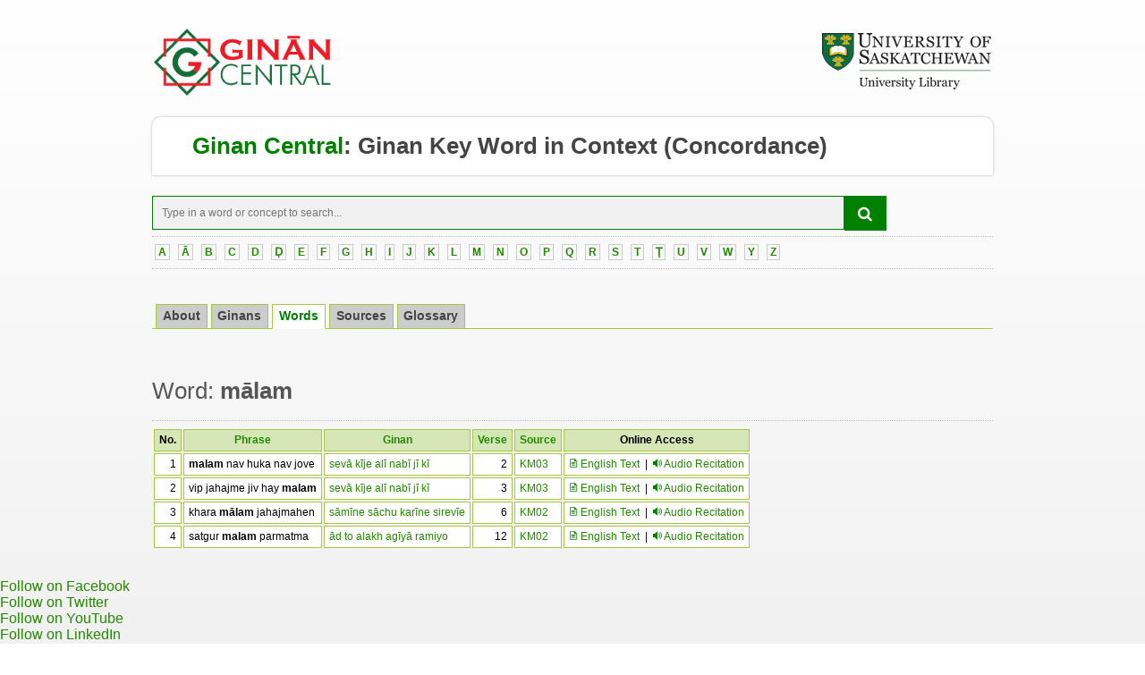

--- FILE ---
content_type: text/html; charset=UTF-8
request_url: https://ginans.usask.ca/concordance/entries.php?id=6189&sort=2
body_size: 12164
content:
<!DOCTYPE html PUBLIC "-//W3C//DTD XHTML 1.0 Transitional//EN" "http://www.w3.org/TR/xhtml1/DTD/xhtml1-transitional.dtd">
<html xmlns="http://www.w3.org/1999/xhtml" lang="en">
<head>

   <title>Ginan KWIC</title>
    
    <meta name="description" content="Ginan KWIC (Key Word in Context) - An online tool to search key concepts and words in ginans." />
    <meta name="description" content="Ginan Concordance"/>
    <meta name="description" content="Ginan Terminology"/>
    <meta name="description" content="Ginan Terms"/>
    <meta name="description" content="Ginan Words"/>
    <meta name="description" content="Ginan Glossary"/>
    <meta name="description" content="Ginan Dicitionary"/>

    
    <meta content="text/html; charset=utf-8" http-equiv="Content-Type" /> 
    <meta content="IE=9" http-equiv="X-UA-Compatible" />
    <meta content="IE=8" http-equiv="X-UA-Compatible" />

 <!--   <link href="http://www.usask.ca/favicon.ico" rel="apple-touch-icon" />
    <link href="http://www.usask.ca/favicon.ico" rel="shortcut icon" />
 -->
     <link rel="icon" href="../resources/gc_favicon.png">
    <link href="resources/default.css" media="screen" rel="stylesheet" type="text/css" />
    <link href="resources/archives-style.css" media="screen" rel="stylesheet" type="text/css" />
    <link href="resources/print.css" media="print" rel="stylesheet" type="text/css" />
    <!--
      [if lte IE 6]>
        <link href="http://www.usask.ca/_usask/includes/ie.css]" rel="stylesheet" type="text/css"/>
    <![endif]-->
    <script src="resources/jquery.js" type="text/javascript" ></script>

   

<script src="resources/jquery_ui.js" type="text/javascript" ></script>

<link href="resources/homepage.css" rel="stylesheet" type="text/css" />
<link href="//usaskcdn.ca/limestone/stable/css/limestone.min.css" rel="stylesheet" type="text/css"/>
<link rel="icon" href="../resources/gc_favicon.png"> 
<style>
div.tabs{
   border-bottom:solid 1px #A7C942;
   padding-top:1em;
   font-size:95%;
}
div.tabs ul{
   overflow:hidden;padding:0;
   margin:0;
   list-style-type:none;
   list-style-image:none;width:100%;
   position:relative;
   top:1px;
}
div.tabs ul li{
   float:left;
}
div.tabs ul li a{
   display:block;
   padding:0.1em 0.5em;
   margin-left:4px;
   text-decoration:none;
   background:#CCCCCC;
   font-weight:bold;
   color:#444;
   border:solid 1px #A7C942;
   border-bottom:solid 1px #A7C942;
}
div.tabs ul li.sel a{
   background:#fff;
   color:#008000;
   font-weight:bold;
   border-bottom:solid 1px #fff;
}
div.tabs ul li a:hover{
   background:#fff;
   color:#444;
}
</style>
<style type="text/css">

h1 { 
    font-family:"Trebuchet MS", Arial, Helvetica, sans-serif;
    font-size: 26px; 
    font-weight: bold; 
    color: black; 
    }
#alphabets
{
font-family:"Courier New", Courier, "Lucida Sans Typewriter", "Lucida Typewriter", monospace;
width:100%;
border-collapse:collapse;
}
#alphabets td, th 
{
font-size: 12px;
border:1px solid #A7C942;
padding-left:5px;
padding-right:5px;
}
#alphabets th 
{
font-size: 12px;
text-align:center;
background-color:#D5E7B6;
color:black;
}
#alphabets td 
{
font-size: 12px;
color:#000000;
background-color:#ffffff;
}
</style>



<link rel="stylesheet" href="//code.jquery.com/ui/1.11.4/themes/smoothness/jquery-ui.css">
<script src="//code.jquery.com/jquery-1.10.2.js"></script>
<script src="//code.jquery.com/ui/1.11.4/jquery-ui.js"></script>
  

<!--[if lt IE 9 ]>
    <link href="https://usaskcdn.ca/limestone/stable/css/ie.css" rel="stylesheet" type="text/css"/>
    <script src="https://usaskcdn.ca/limestone/stable/js/ie.js"></script>
<![endif]-->
 
<!-- Global site tag (gtag.js) - Google Analytics -->
<script async src="https://www.googletagmanager.com/gtag/js?id=UA-128592290-1"></script>
<script>
  window.dataLayer = window.dataLayer || [];
  function gtag(){dataLayer.push(arguments);}
  gtag('js', new Date());

  gtag('config', 'UA-128592290-1');
</script>  
 </head>
     <script>
$(function() {
    $( "#skills" ).autocomplete({
        source: 'autofill_fetch.php'
    });
});
</script>

<body>

<div id="header">
  <div class="wrapper">
    <p id="uofs">
      <table border=0 width=100%>
        <tr>
          <td width=50% valign=center>
            <a href="http://ginans.usask.ca" title="Ginan Central"><img alt="Ginan Central" src="http://ginans.usask.ca/resources/xl_gc_banner.png" height=75 width=200 /></a>
          </td>
          <td width=50% align=right valign=center>
            <a href="http://library.usask.ca" title="Library"><img src="http://ginans.usask.ca/resources/uofs-library-logo-small.png" / ></a>
          </td>
        </tr>
    </table>
    </p>
    

<a name='top' />
<h1 id="site-name"><a href="http://ginans.usask.ca"><font color=green>Ginan Central</font></a>: <a href="index.php">Ginan Key Word in Context</a> (Concordance)</h1>

<br>
<style>
/* A-Z navigation bar */
.azNav {
    margin-bottom: 2em;
    font-size: 85%;
}
.azNav a
{
    font-weight: bold;
    padding: 1px 3px;
   /*  padding-left-ltr-source: physical; */
   /* padding-left-rtl-source: physical; */
   /* padding-right-ltr-source: physical; */
   /*  padding-right-rtl-source: physical; */
    border: 1px solid #ccc;
    text-decoration: none;
}

.azNav a:hover
{
    background-color: rgb(238, 238, 238);
    color: #030;
}
.azNav .azNav-selected
{
    font-size: 115%;
    font-weight: bold;
    padding: 2px 5px;
    /* padding-left-ltr-source: physical; */
    /* padding-left-rtl-source: physical; */
    /* padding-right-ltr-source: physical; */
    /* padding-right-rtl-source: physical; */
    border: 1px solid #ccc;
    text-decoration: none;
    background-color: rgb(238, 238, 238);
    color: #000;
}


/* Style the search field */
form.example input[type=text] {
  padding: 10px;
  font-size: 12px;
  border: 1px solid green;
  float: left;
  width: 80%;
  background: #f1f1f1;
}

/* Style the submit button */
form.example button {
  float: left;
  width: 5%;
  padding: 10px;
  background: green;
  color: white;
  font-size: 17px;
  border: 1px solid green;
  border-left: none; /* Prevent double borders */
  cursor: pointer;
}

form.example button:hover {
  background: black;
}

/* Clear floats */
form.example::after {
  content: "";
  clear: both;
  display: table;
}
</style>
<link rel="stylesheet" href="https://cdnjs.cloudflare.com/ajax/libs/font-awesome/4.7.0/css/font-awesome.min.css">
<div class="azNav">
<form class="example" name="GinanSearch" method="post" action="results.php">
  <input type="text" name="search_string" id="skills" placeholder="Type in a word or concept to search...">
  <button type="submit"><i class="fa fa-search"></i></button>
</form>
<hr>  


&nbsp;<a href='words.php?id=65.0'>A</a>&nbsp;
&nbsp;<a href='words.php?id=65.1'>Ā</a>&nbsp;
&nbsp;<a href='words.php?id=66.0'>B</a>&nbsp;
&nbsp;<a href='words.php?id=67.0'>C</a>&nbsp;
&nbsp;<a href='words.php?id=68.0'>D</a>&nbsp;
&nbsp;<a href='words.php?id=68.1'>Ḍ</a>&nbsp;
&nbsp;<a href='words.php?id=69.0'>E</a>&nbsp;
&nbsp;<a href='words.php?id=70.0'>F</a>&nbsp;
&nbsp;<a href='words.php?id=71.0'>G</a>&nbsp;
&nbsp;<a href='words.php?id=72.0'>H</a>&nbsp;
&nbsp;<a href='words.php?id=73.0'>I</a>&nbsp;
&nbsp;<a href='words.php?id=74.0'>J</a>&nbsp;
&nbsp;<a href='words.php?id=75.0'>K</a>&nbsp;
&nbsp;<a href='words.php?id=76.0'>L</a>&nbsp;
&nbsp;<a href='words.php?id=77.0'>M</a>&nbsp;
&nbsp;<a href='words.php?id=78.0'>N</a>&nbsp;
&nbsp;<a href='words.php?id=79.0'>O</a>&nbsp;
&nbsp;<a href='words.php?id=80.0'>P</a>&nbsp;
&nbsp;<a href='words.php?id=81.0'>Q</a>&nbsp;
&nbsp;<a href='words.php?id=82.0'>R</a>&nbsp;
&nbsp;<a href='words.php?id=83.0'>S</a>&nbsp;
&nbsp;<a href='words.php?id=84.0'>T</a>&nbsp;
&nbsp;<a href='words.php?id=84.1'>Ṭ</a>&nbsp;
&nbsp;<a href='words.php?id=85.0'>U</a>&nbsp;
&nbsp;<a href='words.php?id=86.0'>V</a>&nbsp;
&nbsp;<a href='words.php?id=87.0'>W</a>&nbsp;
&nbsp;<a href='words.php?id=89.0'>Y</a>&nbsp;
&nbsp;<a href='words.php?id=90.0'>Z</a>&nbsp;
<hr>
</div>

<div class="tabs">
    <ul class="tabs">            
      	<li ><a href="index.php">About</a></li>   
      	<li ><a href="ginans.php">Ginans</a></li>         
	    <li class="sel"><a href="words.php">Words</a></li>    
     	<li><a href="sources.php">Sources</a></li>                                          
        <li><a href="https://ginans.usask.ca/glossary" target=_new>Glossary</a></li>     		
    </ul>
</div>
<br>
<h3>Word: <b>mālam</b></h3><br><hr>   

  <div id='alphabets'>
  <table>
    <tr>
      <th>No. </th>
      <th><a href='entries.php?id=6189&sort=1'>Phrase</a></th>
      <th><a href='entries.php?id=6189&sort=2'>Ginan</a></th>
      <th><a href='entries.php?id=6189&sort=3'>Verse</a></th>   
      <th><a href='entries.php?id=6189&sort=4'>Source</a></th>
      <th>Online Access</th> 
    </tr>

<tr>
<td align='right'> 1</td><td><b>malam</b> nav huka nav jove</td>
<td><a href='508030' ?>sevā kīje alī nabī jī kī</a></td>
<td align='right'>2</td>
<td><a href='sources.php#3'>KM03</a></td>
<td align='right' valign='bottom'><a href='https://ginans.usask.ca/commons/508030' target=_new><img src='resources/text.png' width=10 height=10 /> English Text</a> &nbsp;| &nbsp;<img src='resources/sound.png' width=10 height=10 /> <a href='https://ginans.usask.ca/recitals/508030' target=_new>Audio Recitation</a></td>
</tr>
<tr>
<td align='right'> 2</td><td>vip jahajme jiv hay <b>malam</b></td>
<td><a href='508030' ?>sevā kīje alī nabī jī kī</a></td>
<td align='right'>3</td>
<td><a href='sources.php#3'>KM03</a></td>
<td align='right' valign='bottom'><a href='https://ginans.usask.ca/commons/508030' target=_new><img src='resources/text.png' width=10 height=10 /> English Text</a> &nbsp;| &nbsp;<img src='resources/sound.png' width=10 height=10 /> <a href='https://ginans.usask.ca/recitals/508030' target=_new>Audio Recitation</a></td>
</tr>
<tr>
<td align='right'> 3</td><td>khara <b>mālam</b> jahajmahen</td>
<td><a href='507210' ?>sāmīne sāchu karīne sirevīe</a></td>
<td align='right'>6</td>
<td><a href='sources.php#2'>KM02</a></td>
<td align='right' valign='bottom'><a href='https://ginans.usask.ca/commons/507210' target=_new><img src='resources/text.png' width=10 height=10 /> English Text</a> &nbsp;| &nbsp;<img src='resources/sound.png' width=10 height=10 /> <a href='https://ginans.usask.ca/recitals/507210' target=_new>Audio Recitation</a></td>
</tr>
<tr>
<td align='right'> 4</td><td>satgur <b>malam</b> parmatma</td>
<td><a href='500100' ?>ād to alakh agīyā ramiyo</a></td>
<td align='right'>12</td>
<td><a href='sources.php#2'>KM02</a></td>
<td align='right' valign='bottom'><a href='https://ginans.usask.ca/commons/500100' target=_new><img src='resources/text.png' width=10 height=10 /> English Text</a> &nbsp;| &nbsp;<img src='resources/sound.png' width=10 height=10 /> <a href='https://ginans.usask.ca/recitals/500100' target=_new>Audio Recitation</a></td>
</tr>
</table>
</div>

</div>

<br>

<footer class="uofs-footer">
   <div class="container-fluid">
        <ul class="list-inline uofs-footer-social">
       <li><a href="https://www.facebook.com/usask" title="Follow on Facebook"><i class="uofs-icon uofs-icon-facebook"></i><span class="text-hide">Follow on Facebook</span></a></li>
       <li><a href="https://www.twitter.com/usask" title="Follow on Twitter"><i class="uofs-icon uofs-icon-twitter"></i><span class="text-hide">Follow on Twitter</span></a></li>
       <li><a href="http://www.youtube.com/usask" title="Follow on YouTube"><i class="uofs-icon uofs-icon-youtube"></i><span class="text-hide">Follow on YouTube</span></a></li>
       <li><a href="http://www.linkedin.com/company/university-of-saskatchewan" title="Follow on LinkedIn"><i class="uofs-icon uofs-icon-linkedin"></i><span class="text-hide">Follow on LinkedIn</span></a></li>
     </ul>
     <a class="uofs-footer-logo" href="http://www.usask.ca/">University of Saskatchewan</a><p class="uofs-copyright">© 2018 University of Saskatchewan<br/>
     <a href="http://www.usask.ca/disclaimer.php">Disclaimer</a>|<a href="https://privacy.usask.ca/statement.php">Privacy</a></p></div>
</footer>  


</body></html>